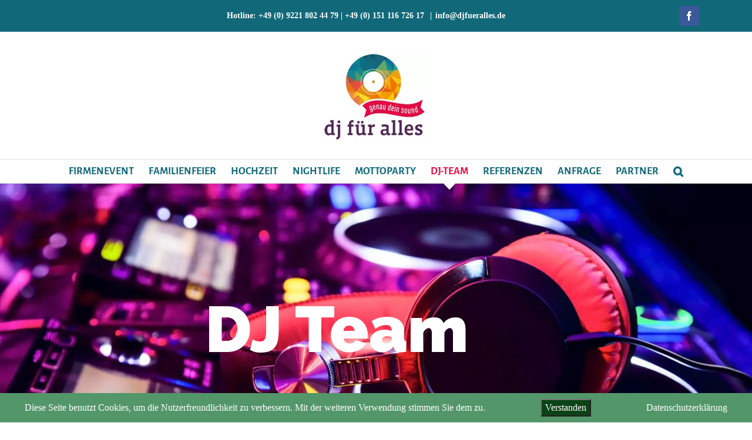

--- FILE ---
content_type: text/html; charset=utf-8
request_url: https://www.google.com/recaptcha/api2/anchor?ar=1&k=6Ld8tcIdAAAAAD-wnOkMocIuJiciE-xnidoHtZ9M&co=aHR0cHM6Ly9kamZ1ZXJhbGxlcy5kZTo0NDM.&hl=en&v=PoyoqOPhxBO7pBk68S4YbpHZ&size=invisible&anchor-ms=20000&execute-ms=30000&cb=pxns90dvccrx
body_size: 48529
content:
<!DOCTYPE HTML><html dir="ltr" lang="en"><head><meta http-equiv="Content-Type" content="text/html; charset=UTF-8">
<meta http-equiv="X-UA-Compatible" content="IE=edge">
<title>reCAPTCHA</title>
<style type="text/css">
/* cyrillic-ext */
@font-face {
  font-family: 'Roboto';
  font-style: normal;
  font-weight: 400;
  font-stretch: 100%;
  src: url(//fonts.gstatic.com/s/roboto/v48/KFO7CnqEu92Fr1ME7kSn66aGLdTylUAMa3GUBHMdazTgWw.woff2) format('woff2');
  unicode-range: U+0460-052F, U+1C80-1C8A, U+20B4, U+2DE0-2DFF, U+A640-A69F, U+FE2E-FE2F;
}
/* cyrillic */
@font-face {
  font-family: 'Roboto';
  font-style: normal;
  font-weight: 400;
  font-stretch: 100%;
  src: url(//fonts.gstatic.com/s/roboto/v48/KFO7CnqEu92Fr1ME7kSn66aGLdTylUAMa3iUBHMdazTgWw.woff2) format('woff2');
  unicode-range: U+0301, U+0400-045F, U+0490-0491, U+04B0-04B1, U+2116;
}
/* greek-ext */
@font-face {
  font-family: 'Roboto';
  font-style: normal;
  font-weight: 400;
  font-stretch: 100%;
  src: url(//fonts.gstatic.com/s/roboto/v48/KFO7CnqEu92Fr1ME7kSn66aGLdTylUAMa3CUBHMdazTgWw.woff2) format('woff2');
  unicode-range: U+1F00-1FFF;
}
/* greek */
@font-face {
  font-family: 'Roboto';
  font-style: normal;
  font-weight: 400;
  font-stretch: 100%;
  src: url(//fonts.gstatic.com/s/roboto/v48/KFO7CnqEu92Fr1ME7kSn66aGLdTylUAMa3-UBHMdazTgWw.woff2) format('woff2');
  unicode-range: U+0370-0377, U+037A-037F, U+0384-038A, U+038C, U+038E-03A1, U+03A3-03FF;
}
/* math */
@font-face {
  font-family: 'Roboto';
  font-style: normal;
  font-weight: 400;
  font-stretch: 100%;
  src: url(//fonts.gstatic.com/s/roboto/v48/KFO7CnqEu92Fr1ME7kSn66aGLdTylUAMawCUBHMdazTgWw.woff2) format('woff2');
  unicode-range: U+0302-0303, U+0305, U+0307-0308, U+0310, U+0312, U+0315, U+031A, U+0326-0327, U+032C, U+032F-0330, U+0332-0333, U+0338, U+033A, U+0346, U+034D, U+0391-03A1, U+03A3-03A9, U+03B1-03C9, U+03D1, U+03D5-03D6, U+03F0-03F1, U+03F4-03F5, U+2016-2017, U+2034-2038, U+203C, U+2040, U+2043, U+2047, U+2050, U+2057, U+205F, U+2070-2071, U+2074-208E, U+2090-209C, U+20D0-20DC, U+20E1, U+20E5-20EF, U+2100-2112, U+2114-2115, U+2117-2121, U+2123-214F, U+2190, U+2192, U+2194-21AE, U+21B0-21E5, U+21F1-21F2, U+21F4-2211, U+2213-2214, U+2216-22FF, U+2308-230B, U+2310, U+2319, U+231C-2321, U+2336-237A, U+237C, U+2395, U+239B-23B7, U+23D0, U+23DC-23E1, U+2474-2475, U+25AF, U+25B3, U+25B7, U+25BD, U+25C1, U+25CA, U+25CC, U+25FB, U+266D-266F, U+27C0-27FF, U+2900-2AFF, U+2B0E-2B11, U+2B30-2B4C, U+2BFE, U+3030, U+FF5B, U+FF5D, U+1D400-1D7FF, U+1EE00-1EEFF;
}
/* symbols */
@font-face {
  font-family: 'Roboto';
  font-style: normal;
  font-weight: 400;
  font-stretch: 100%;
  src: url(//fonts.gstatic.com/s/roboto/v48/KFO7CnqEu92Fr1ME7kSn66aGLdTylUAMaxKUBHMdazTgWw.woff2) format('woff2');
  unicode-range: U+0001-000C, U+000E-001F, U+007F-009F, U+20DD-20E0, U+20E2-20E4, U+2150-218F, U+2190, U+2192, U+2194-2199, U+21AF, U+21E6-21F0, U+21F3, U+2218-2219, U+2299, U+22C4-22C6, U+2300-243F, U+2440-244A, U+2460-24FF, U+25A0-27BF, U+2800-28FF, U+2921-2922, U+2981, U+29BF, U+29EB, U+2B00-2BFF, U+4DC0-4DFF, U+FFF9-FFFB, U+10140-1018E, U+10190-1019C, U+101A0, U+101D0-101FD, U+102E0-102FB, U+10E60-10E7E, U+1D2C0-1D2D3, U+1D2E0-1D37F, U+1F000-1F0FF, U+1F100-1F1AD, U+1F1E6-1F1FF, U+1F30D-1F30F, U+1F315, U+1F31C, U+1F31E, U+1F320-1F32C, U+1F336, U+1F378, U+1F37D, U+1F382, U+1F393-1F39F, U+1F3A7-1F3A8, U+1F3AC-1F3AF, U+1F3C2, U+1F3C4-1F3C6, U+1F3CA-1F3CE, U+1F3D4-1F3E0, U+1F3ED, U+1F3F1-1F3F3, U+1F3F5-1F3F7, U+1F408, U+1F415, U+1F41F, U+1F426, U+1F43F, U+1F441-1F442, U+1F444, U+1F446-1F449, U+1F44C-1F44E, U+1F453, U+1F46A, U+1F47D, U+1F4A3, U+1F4B0, U+1F4B3, U+1F4B9, U+1F4BB, U+1F4BF, U+1F4C8-1F4CB, U+1F4D6, U+1F4DA, U+1F4DF, U+1F4E3-1F4E6, U+1F4EA-1F4ED, U+1F4F7, U+1F4F9-1F4FB, U+1F4FD-1F4FE, U+1F503, U+1F507-1F50B, U+1F50D, U+1F512-1F513, U+1F53E-1F54A, U+1F54F-1F5FA, U+1F610, U+1F650-1F67F, U+1F687, U+1F68D, U+1F691, U+1F694, U+1F698, U+1F6AD, U+1F6B2, U+1F6B9-1F6BA, U+1F6BC, U+1F6C6-1F6CF, U+1F6D3-1F6D7, U+1F6E0-1F6EA, U+1F6F0-1F6F3, U+1F6F7-1F6FC, U+1F700-1F7FF, U+1F800-1F80B, U+1F810-1F847, U+1F850-1F859, U+1F860-1F887, U+1F890-1F8AD, U+1F8B0-1F8BB, U+1F8C0-1F8C1, U+1F900-1F90B, U+1F93B, U+1F946, U+1F984, U+1F996, U+1F9E9, U+1FA00-1FA6F, U+1FA70-1FA7C, U+1FA80-1FA89, U+1FA8F-1FAC6, U+1FACE-1FADC, U+1FADF-1FAE9, U+1FAF0-1FAF8, U+1FB00-1FBFF;
}
/* vietnamese */
@font-face {
  font-family: 'Roboto';
  font-style: normal;
  font-weight: 400;
  font-stretch: 100%;
  src: url(//fonts.gstatic.com/s/roboto/v48/KFO7CnqEu92Fr1ME7kSn66aGLdTylUAMa3OUBHMdazTgWw.woff2) format('woff2');
  unicode-range: U+0102-0103, U+0110-0111, U+0128-0129, U+0168-0169, U+01A0-01A1, U+01AF-01B0, U+0300-0301, U+0303-0304, U+0308-0309, U+0323, U+0329, U+1EA0-1EF9, U+20AB;
}
/* latin-ext */
@font-face {
  font-family: 'Roboto';
  font-style: normal;
  font-weight: 400;
  font-stretch: 100%;
  src: url(//fonts.gstatic.com/s/roboto/v48/KFO7CnqEu92Fr1ME7kSn66aGLdTylUAMa3KUBHMdazTgWw.woff2) format('woff2');
  unicode-range: U+0100-02BA, U+02BD-02C5, U+02C7-02CC, U+02CE-02D7, U+02DD-02FF, U+0304, U+0308, U+0329, U+1D00-1DBF, U+1E00-1E9F, U+1EF2-1EFF, U+2020, U+20A0-20AB, U+20AD-20C0, U+2113, U+2C60-2C7F, U+A720-A7FF;
}
/* latin */
@font-face {
  font-family: 'Roboto';
  font-style: normal;
  font-weight: 400;
  font-stretch: 100%;
  src: url(//fonts.gstatic.com/s/roboto/v48/KFO7CnqEu92Fr1ME7kSn66aGLdTylUAMa3yUBHMdazQ.woff2) format('woff2');
  unicode-range: U+0000-00FF, U+0131, U+0152-0153, U+02BB-02BC, U+02C6, U+02DA, U+02DC, U+0304, U+0308, U+0329, U+2000-206F, U+20AC, U+2122, U+2191, U+2193, U+2212, U+2215, U+FEFF, U+FFFD;
}
/* cyrillic-ext */
@font-face {
  font-family: 'Roboto';
  font-style: normal;
  font-weight: 500;
  font-stretch: 100%;
  src: url(//fonts.gstatic.com/s/roboto/v48/KFO7CnqEu92Fr1ME7kSn66aGLdTylUAMa3GUBHMdazTgWw.woff2) format('woff2');
  unicode-range: U+0460-052F, U+1C80-1C8A, U+20B4, U+2DE0-2DFF, U+A640-A69F, U+FE2E-FE2F;
}
/* cyrillic */
@font-face {
  font-family: 'Roboto';
  font-style: normal;
  font-weight: 500;
  font-stretch: 100%;
  src: url(//fonts.gstatic.com/s/roboto/v48/KFO7CnqEu92Fr1ME7kSn66aGLdTylUAMa3iUBHMdazTgWw.woff2) format('woff2');
  unicode-range: U+0301, U+0400-045F, U+0490-0491, U+04B0-04B1, U+2116;
}
/* greek-ext */
@font-face {
  font-family: 'Roboto';
  font-style: normal;
  font-weight: 500;
  font-stretch: 100%;
  src: url(//fonts.gstatic.com/s/roboto/v48/KFO7CnqEu92Fr1ME7kSn66aGLdTylUAMa3CUBHMdazTgWw.woff2) format('woff2');
  unicode-range: U+1F00-1FFF;
}
/* greek */
@font-face {
  font-family: 'Roboto';
  font-style: normal;
  font-weight: 500;
  font-stretch: 100%;
  src: url(//fonts.gstatic.com/s/roboto/v48/KFO7CnqEu92Fr1ME7kSn66aGLdTylUAMa3-UBHMdazTgWw.woff2) format('woff2');
  unicode-range: U+0370-0377, U+037A-037F, U+0384-038A, U+038C, U+038E-03A1, U+03A3-03FF;
}
/* math */
@font-face {
  font-family: 'Roboto';
  font-style: normal;
  font-weight: 500;
  font-stretch: 100%;
  src: url(//fonts.gstatic.com/s/roboto/v48/KFO7CnqEu92Fr1ME7kSn66aGLdTylUAMawCUBHMdazTgWw.woff2) format('woff2');
  unicode-range: U+0302-0303, U+0305, U+0307-0308, U+0310, U+0312, U+0315, U+031A, U+0326-0327, U+032C, U+032F-0330, U+0332-0333, U+0338, U+033A, U+0346, U+034D, U+0391-03A1, U+03A3-03A9, U+03B1-03C9, U+03D1, U+03D5-03D6, U+03F0-03F1, U+03F4-03F5, U+2016-2017, U+2034-2038, U+203C, U+2040, U+2043, U+2047, U+2050, U+2057, U+205F, U+2070-2071, U+2074-208E, U+2090-209C, U+20D0-20DC, U+20E1, U+20E5-20EF, U+2100-2112, U+2114-2115, U+2117-2121, U+2123-214F, U+2190, U+2192, U+2194-21AE, U+21B0-21E5, U+21F1-21F2, U+21F4-2211, U+2213-2214, U+2216-22FF, U+2308-230B, U+2310, U+2319, U+231C-2321, U+2336-237A, U+237C, U+2395, U+239B-23B7, U+23D0, U+23DC-23E1, U+2474-2475, U+25AF, U+25B3, U+25B7, U+25BD, U+25C1, U+25CA, U+25CC, U+25FB, U+266D-266F, U+27C0-27FF, U+2900-2AFF, U+2B0E-2B11, U+2B30-2B4C, U+2BFE, U+3030, U+FF5B, U+FF5D, U+1D400-1D7FF, U+1EE00-1EEFF;
}
/* symbols */
@font-face {
  font-family: 'Roboto';
  font-style: normal;
  font-weight: 500;
  font-stretch: 100%;
  src: url(//fonts.gstatic.com/s/roboto/v48/KFO7CnqEu92Fr1ME7kSn66aGLdTylUAMaxKUBHMdazTgWw.woff2) format('woff2');
  unicode-range: U+0001-000C, U+000E-001F, U+007F-009F, U+20DD-20E0, U+20E2-20E4, U+2150-218F, U+2190, U+2192, U+2194-2199, U+21AF, U+21E6-21F0, U+21F3, U+2218-2219, U+2299, U+22C4-22C6, U+2300-243F, U+2440-244A, U+2460-24FF, U+25A0-27BF, U+2800-28FF, U+2921-2922, U+2981, U+29BF, U+29EB, U+2B00-2BFF, U+4DC0-4DFF, U+FFF9-FFFB, U+10140-1018E, U+10190-1019C, U+101A0, U+101D0-101FD, U+102E0-102FB, U+10E60-10E7E, U+1D2C0-1D2D3, U+1D2E0-1D37F, U+1F000-1F0FF, U+1F100-1F1AD, U+1F1E6-1F1FF, U+1F30D-1F30F, U+1F315, U+1F31C, U+1F31E, U+1F320-1F32C, U+1F336, U+1F378, U+1F37D, U+1F382, U+1F393-1F39F, U+1F3A7-1F3A8, U+1F3AC-1F3AF, U+1F3C2, U+1F3C4-1F3C6, U+1F3CA-1F3CE, U+1F3D4-1F3E0, U+1F3ED, U+1F3F1-1F3F3, U+1F3F5-1F3F7, U+1F408, U+1F415, U+1F41F, U+1F426, U+1F43F, U+1F441-1F442, U+1F444, U+1F446-1F449, U+1F44C-1F44E, U+1F453, U+1F46A, U+1F47D, U+1F4A3, U+1F4B0, U+1F4B3, U+1F4B9, U+1F4BB, U+1F4BF, U+1F4C8-1F4CB, U+1F4D6, U+1F4DA, U+1F4DF, U+1F4E3-1F4E6, U+1F4EA-1F4ED, U+1F4F7, U+1F4F9-1F4FB, U+1F4FD-1F4FE, U+1F503, U+1F507-1F50B, U+1F50D, U+1F512-1F513, U+1F53E-1F54A, U+1F54F-1F5FA, U+1F610, U+1F650-1F67F, U+1F687, U+1F68D, U+1F691, U+1F694, U+1F698, U+1F6AD, U+1F6B2, U+1F6B9-1F6BA, U+1F6BC, U+1F6C6-1F6CF, U+1F6D3-1F6D7, U+1F6E0-1F6EA, U+1F6F0-1F6F3, U+1F6F7-1F6FC, U+1F700-1F7FF, U+1F800-1F80B, U+1F810-1F847, U+1F850-1F859, U+1F860-1F887, U+1F890-1F8AD, U+1F8B0-1F8BB, U+1F8C0-1F8C1, U+1F900-1F90B, U+1F93B, U+1F946, U+1F984, U+1F996, U+1F9E9, U+1FA00-1FA6F, U+1FA70-1FA7C, U+1FA80-1FA89, U+1FA8F-1FAC6, U+1FACE-1FADC, U+1FADF-1FAE9, U+1FAF0-1FAF8, U+1FB00-1FBFF;
}
/* vietnamese */
@font-face {
  font-family: 'Roboto';
  font-style: normal;
  font-weight: 500;
  font-stretch: 100%;
  src: url(//fonts.gstatic.com/s/roboto/v48/KFO7CnqEu92Fr1ME7kSn66aGLdTylUAMa3OUBHMdazTgWw.woff2) format('woff2');
  unicode-range: U+0102-0103, U+0110-0111, U+0128-0129, U+0168-0169, U+01A0-01A1, U+01AF-01B0, U+0300-0301, U+0303-0304, U+0308-0309, U+0323, U+0329, U+1EA0-1EF9, U+20AB;
}
/* latin-ext */
@font-face {
  font-family: 'Roboto';
  font-style: normal;
  font-weight: 500;
  font-stretch: 100%;
  src: url(//fonts.gstatic.com/s/roboto/v48/KFO7CnqEu92Fr1ME7kSn66aGLdTylUAMa3KUBHMdazTgWw.woff2) format('woff2');
  unicode-range: U+0100-02BA, U+02BD-02C5, U+02C7-02CC, U+02CE-02D7, U+02DD-02FF, U+0304, U+0308, U+0329, U+1D00-1DBF, U+1E00-1E9F, U+1EF2-1EFF, U+2020, U+20A0-20AB, U+20AD-20C0, U+2113, U+2C60-2C7F, U+A720-A7FF;
}
/* latin */
@font-face {
  font-family: 'Roboto';
  font-style: normal;
  font-weight: 500;
  font-stretch: 100%;
  src: url(//fonts.gstatic.com/s/roboto/v48/KFO7CnqEu92Fr1ME7kSn66aGLdTylUAMa3yUBHMdazQ.woff2) format('woff2');
  unicode-range: U+0000-00FF, U+0131, U+0152-0153, U+02BB-02BC, U+02C6, U+02DA, U+02DC, U+0304, U+0308, U+0329, U+2000-206F, U+20AC, U+2122, U+2191, U+2193, U+2212, U+2215, U+FEFF, U+FFFD;
}
/* cyrillic-ext */
@font-face {
  font-family: 'Roboto';
  font-style: normal;
  font-weight: 900;
  font-stretch: 100%;
  src: url(//fonts.gstatic.com/s/roboto/v48/KFO7CnqEu92Fr1ME7kSn66aGLdTylUAMa3GUBHMdazTgWw.woff2) format('woff2');
  unicode-range: U+0460-052F, U+1C80-1C8A, U+20B4, U+2DE0-2DFF, U+A640-A69F, U+FE2E-FE2F;
}
/* cyrillic */
@font-face {
  font-family: 'Roboto';
  font-style: normal;
  font-weight: 900;
  font-stretch: 100%;
  src: url(//fonts.gstatic.com/s/roboto/v48/KFO7CnqEu92Fr1ME7kSn66aGLdTylUAMa3iUBHMdazTgWw.woff2) format('woff2');
  unicode-range: U+0301, U+0400-045F, U+0490-0491, U+04B0-04B1, U+2116;
}
/* greek-ext */
@font-face {
  font-family: 'Roboto';
  font-style: normal;
  font-weight: 900;
  font-stretch: 100%;
  src: url(//fonts.gstatic.com/s/roboto/v48/KFO7CnqEu92Fr1ME7kSn66aGLdTylUAMa3CUBHMdazTgWw.woff2) format('woff2');
  unicode-range: U+1F00-1FFF;
}
/* greek */
@font-face {
  font-family: 'Roboto';
  font-style: normal;
  font-weight: 900;
  font-stretch: 100%;
  src: url(//fonts.gstatic.com/s/roboto/v48/KFO7CnqEu92Fr1ME7kSn66aGLdTylUAMa3-UBHMdazTgWw.woff2) format('woff2');
  unicode-range: U+0370-0377, U+037A-037F, U+0384-038A, U+038C, U+038E-03A1, U+03A3-03FF;
}
/* math */
@font-face {
  font-family: 'Roboto';
  font-style: normal;
  font-weight: 900;
  font-stretch: 100%;
  src: url(//fonts.gstatic.com/s/roboto/v48/KFO7CnqEu92Fr1ME7kSn66aGLdTylUAMawCUBHMdazTgWw.woff2) format('woff2');
  unicode-range: U+0302-0303, U+0305, U+0307-0308, U+0310, U+0312, U+0315, U+031A, U+0326-0327, U+032C, U+032F-0330, U+0332-0333, U+0338, U+033A, U+0346, U+034D, U+0391-03A1, U+03A3-03A9, U+03B1-03C9, U+03D1, U+03D5-03D6, U+03F0-03F1, U+03F4-03F5, U+2016-2017, U+2034-2038, U+203C, U+2040, U+2043, U+2047, U+2050, U+2057, U+205F, U+2070-2071, U+2074-208E, U+2090-209C, U+20D0-20DC, U+20E1, U+20E5-20EF, U+2100-2112, U+2114-2115, U+2117-2121, U+2123-214F, U+2190, U+2192, U+2194-21AE, U+21B0-21E5, U+21F1-21F2, U+21F4-2211, U+2213-2214, U+2216-22FF, U+2308-230B, U+2310, U+2319, U+231C-2321, U+2336-237A, U+237C, U+2395, U+239B-23B7, U+23D0, U+23DC-23E1, U+2474-2475, U+25AF, U+25B3, U+25B7, U+25BD, U+25C1, U+25CA, U+25CC, U+25FB, U+266D-266F, U+27C0-27FF, U+2900-2AFF, U+2B0E-2B11, U+2B30-2B4C, U+2BFE, U+3030, U+FF5B, U+FF5D, U+1D400-1D7FF, U+1EE00-1EEFF;
}
/* symbols */
@font-face {
  font-family: 'Roboto';
  font-style: normal;
  font-weight: 900;
  font-stretch: 100%;
  src: url(//fonts.gstatic.com/s/roboto/v48/KFO7CnqEu92Fr1ME7kSn66aGLdTylUAMaxKUBHMdazTgWw.woff2) format('woff2');
  unicode-range: U+0001-000C, U+000E-001F, U+007F-009F, U+20DD-20E0, U+20E2-20E4, U+2150-218F, U+2190, U+2192, U+2194-2199, U+21AF, U+21E6-21F0, U+21F3, U+2218-2219, U+2299, U+22C4-22C6, U+2300-243F, U+2440-244A, U+2460-24FF, U+25A0-27BF, U+2800-28FF, U+2921-2922, U+2981, U+29BF, U+29EB, U+2B00-2BFF, U+4DC0-4DFF, U+FFF9-FFFB, U+10140-1018E, U+10190-1019C, U+101A0, U+101D0-101FD, U+102E0-102FB, U+10E60-10E7E, U+1D2C0-1D2D3, U+1D2E0-1D37F, U+1F000-1F0FF, U+1F100-1F1AD, U+1F1E6-1F1FF, U+1F30D-1F30F, U+1F315, U+1F31C, U+1F31E, U+1F320-1F32C, U+1F336, U+1F378, U+1F37D, U+1F382, U+1F393-1F39F, U+1F3A7-1F3A8, U+1F3AC-1F3AF, U+1F3C2, U+1F3C4-1F3C6, U+1F3CA-1F3CE, U+1F3D4-1F3E0, U+1F3ED, U+1F3F1-1F3F3, U+1F3F5-1F3F7, U+1F408, U+1F415, U+1F41F, U+1F426, U+1F43F, U+1F441-1F442, U+1F444, U+1F446-1F449, U+1F44C-1F44E, U+1F453, U+1F46A, U+1F47D, U+1F4A3, U+1F4B0, U+1F4B3, U+1F4B9, U+1F4BB, U+1F4BF, U+1F4C8-1F4CB, U+1F4D6, U+1F4DA, U+1F4DF, U+1F4E3-1F4E6, U+1F4EA-1F4ED, U+1F4F7, U+1F4F9-1F4FB, U+1F4FD-1F4FE, U+1F503, U+1F507-1F50B, U+1F50D, U+1F512-1F513, U+1F53E-1F54A, U+1F54F-1F5FA, U+1F610, U+1F650-1F67F, U+1F687, U+1F68D, U+1F691, U+1F694, U+1F698, U+1F6AD, U+1F6B2, U+1F6B9-1F6BA, U+1F6BC, U+1F6C6-1F6CF, U+1F6D3-1F6D7, U+1F6E0-1F6EA, U+1F6F0-1F6F3, U+1F6F7-1F6FC, U+1F700-1F7FF, U+1F800-1F80B, U+1F810-1F847, U+1F850-1F859, U+1F860-1F887, U+1F890-1F8AD, U+1F8B0-1F8BB, U+1F8C0-1F8C1, U+1F900-1F90B, U+1F93B, U+1F946, U+1F984, U+1F996, U+1F9E9, U+1FA00-1FA6F, U+1FA70-1FA7C, U+1FA80-1FA89, U+1FA8F-1FAC6, U+1FACE-1FADC, U+1FADF-1FAE9, U+1FAF0-1FAF8, U+1FB00-1FBFF;
}
/* vietnamese */
@font-face {
  font-family: 'Roboto';
  font-style: normal;
  font-weight: 900;
  font-stretch: 100%;
  src: url(//fonts.gstatic.com/s/roboto/v48/KFO7CnqEu92Fr1ME7kSn66aGLdTylUAMa3OUBHMdazTgWw.woff2) format('woff2');
  unicode-range: U+0102-0103, U+0110-0111, U+0128-0129, U+0168-0169, U+01A0-01A1, U+01AF-01B0, U+0300-0301, U+0303-0304, U+0308-0309, U+0323, U+0329, U+1EA0-1EF9, U+20AB;
}
/* latin-ext */
@font-face {
  font-family: 'Roboto';
  font-style: normal;
  font-weight: 900;
  font-stretch: 100%;
  src: url(//fonts.gstatic.com/s/roboto/v48/KFO7CnqEu92Fr1ME7kSn66aGLdTylUAMa3KUBHMdazTgWw.woff2) format('woff2');
  unicode-range: U+0100-02BA, U+02BD-02C5, U+02C7-02CC, U+02CE-02D7, U+02DD-02FF, U+0304, U+0308, U+0329, U+1D00-1DBF, U+1E00-1E9F, U+1EF2-1EFF, U+2020, U+20A0-20AB, U+20AD-20C0, U+2113, U+2C60-2C7F, U+A720-A7FF;
}
/* latin */
@font-face {
  font-family: 'Roboto';
  font-style: normal;
  font-weight: 900;
  font-stretch: 100%;
  src: url(//fonts.gstatic.com/s/roboto/v48/KFO7CnqEu92Fr1ME7kSn66aGLdTylUAMa3yUBHMdazQ.woff2) format('woff2');
  unicode-range: U+0000-00FF, U+0131, U+0152-0153, U+02BB-02BC, U+02C6, U+02DA, U+02DC, U+0304, U+0308, U+0329, U+2000-206F, U+20AC, U+2122, U+2191, U+2193, U+2212, U+2215, U+FEFF, U+FFFD;
}

</style>
<link rel="stylesheet" type="text/css" href="https://www.gstatic.com/recaptcha/releases/PoyoqOPhxBO7pBk68S4YbpHZ/styles__ltr.css">
<script nonce="-NYnSJ4srnwlRB4LUTzONQ" type="text/javascript">window['__recaptcha_api'] = 'https://www.google.com/recaptcha/api2/';</script>
<script type="text/javascript" src="https://www.gstatic.com/recaptcha/releases/PoyoqOPhxBO7pBk68S4YbpHZ/recaptcha__en.js" nonce="-NYnSJ4srnwlRB4LUTzONQ">
      
    </script></head>
<body><div id="rc-anchor-alert" class="rc-anchor-alert"></div>
<input type="hidden" id="recaptcha-token" value="[base64]">
<script type="text/javascript" nonce="-NYnSJ4srnwlRB4LUTzONQ">
      recaptcha.anchor.Main.init("[\x22ainput\x22,[\x22bgdata\x22,\x22\x22,\[base64]/[base64]/UltIKytdPWE6KGE8MjA0OD9SW0grK109YT4+NnwxOTI6KChhJjY0NTEyKT09NTUyOTYmJnErMTxoLmxlbmd0aCYmKGguY2hhckNvZGVBdChxKzEpJjY0NTEyKT09NTYzMjA/[base64]/MjU1OlI/[base64]/[base64]/[base64]/[base64]/[base64]/[base64]/[base64]/[base64]/[base64]/[base64]\x22,\[base64]\\u003d\x22,\x22wr3Cl8KTDMKMw6HCmB/DjsO+Z8OZVEEOHhEwJMKRwrLCqBwJw4DCvEnCoC/Cght/woLDhcKCw6dMMmstw4XChEHDnMKoDFw+w4xuf8KRw7YcwrJxw5DDlFHDgGl2w4UzwooDw5XDj8O4wr/Dl8KOw6E3KcKCw6PCoT7DisO0bUPCtXnCtcO9ESfCk8K5akDCuMOtwp0JMDoWwpXDknA7bcOHScOSwo3CryPCmcKdScOywp/DrzNnCSvCiRvDqMK1wo1CwqjCssOqwqLDvxjDssKcw5TClAQ3wq3CsjHDk8KHICMNCSfDgcOMdgHDoMKTwrcQw4nCjkoCw75sw67CrR/[base64]/CgMKpwoE0H8OIEsK0wrZKw6cfSxcYQgnDnsOgw73DownCg2TDqETDqEY8UGIKdw/Cv8K1dUwtw5HCvsKowoR7O8OnwqZHViTChlcyw5nCr8OPw6DDrGwRfR/Cq3NlwrkzNcOcwpHCrjvDjsOcw58FwqQcw5FTw4wOwpDDhsOjw7XCncOSM8Kuw69Pw5fCthEQb8OzCMKfw6LDpMKQwofDgsKFRsKzw67CryZ2wqNvwq15Zh/DikzDhBVaaC0Gw7JfJ8O3OMKGw6lGA8KlL8ObbAQNw77CksKVw4fDgHDDiA/[base64]/PcKNJcOcwpjDg0bCjkLCqcKTGkgLw5dYC2PDj8O1SsOtw5XDrVLCtsKaw7w8T1Nkw5zCjcOdwrcjw5XDjGXDmCfDkWkpw6bDosK6w4/[base64]/w4JZw5XDmMOAwrM8TsOfUcO0wqXDkMKbwpNAfUUew4pyw7TCrgvCpAdVZTwgbVnCmsKyf8Ogwop+CcOme8K5dBhWZcOKBTM+wrYyw7ElZcKae8OYw77CoFPChSE8H8KQw6rDgjYDecO8VMOwKmASw7/[base64]/DnSQeTkrDrT3Cn30TRlXDpAEvwrTCuQIKO8OAUEp9TsK3wrHDlsOsw4fDqnocX8KXCsKuYsOyw6cNdcK2DMKbwr/DkFjCh8ODwoREwrvCpjhNV3/DlMOZwo9FQDkmw5Rmwq8cTcKXw5LCqWcTw7c1PhbDvMKjw7JBw63Dm8KZW8O+fChYJSp+XsOkwobCicK8Hy9jw6EUw6HDr8Ovw6I+w7bDtH1+w4zCtzPDmUXCq8K5wqQEwqXCkcOswrAZw53DgsOGw7HDgsOVTcO3dXfDlVcnwqPCk8KHw4tMwpzDhMO/wqN/QRzDucKswo46wpNTw5fCujNwwroSwozCiB1rw4NQbX3CgMKmwphWH0tQwp7DlcOnS3VXOMKXw6UGw6ZdVQQLNcOJwrU2YFh8QGwMwrUPAMOgw4h+w4Ipw53CrcObw6VTOcOxE2jDvcKUw43Ci8KMw51lCMO3WMO0w5/CsAUqL8KJw7DCsMKhwpoCwoDDtRcVYsKPUVADN8O4w5k3MsOYQcOOIn/Co1V4GMKpWAnDisO0FQrCksKHw53DuMOTE8OSwqHCmFnClsO6w7/[base64]/DsDDCiCB6wqfDrcKqwoHClMO3woEWb8OFSsO2HsK+O0HCisK5ARlLwqHDs19OwpI2ICEvHkImw63CoMO8wpTDgsK7wpZsw5M0SR85w5tDLkvChsOzw5HDgsKew7HDoQbDsx4Fw5/CuMO1HMOJeAjDiVfDh23CtsK4XF8AS2XCpVnDhcKDwqFBZw1dw77DgBoaT1nCqXTCgQ4NdT/[base64]/Cu8Oow5/CgsKiwrzDq8O5w4vCssK5woM0w69jwqnCtMKlel3Cq8KBdilew5dVMGcOw5LDuX7CrE/DocOyw4EffljCiHFuw4fCqAHDo8KNTMOeXsKJaGPDm8KoeirDnkhoYcKLf8ODw7gXw5tJFgVZw4o4w5QzCcK1CMOjwoElNsOvw6vDu8KGPyEEw6hgw6PDsx1cw5TDt8KzCDHDg8K9wp4/JcO4M8K5wpfDuMO9AMOIUyVZwohrL8OnfsOww77Chgp/wqhhGyRlwoTDqsK/AsOjwpJWw6TDn8KuwofCrxp0CcKCesOQIRnDrnvCscKQwq7Dv8KLwrvDlsOlDVFBwrpcfCt2T8OGezrCg8OeVsKvbsKkw73Cqk/DgAYqwoBHw4pewqTDrGdEC8OawoHDo25uw7R3H8KYwrbCicK6w4JRHsKeFFlxwrnDhcKvRsOlWMKcJ8OowqEKw6LDi1QNw7JVVzYew4rDv8O3wqHCkjNlIsO/w7DDs8KDRsOhF8OVfxhnw71tw7bCuMKiw5TCvMOLKMOqwrN2wqESa8O6wp/Cr3V6P8KCMMK2w45rVE/CnVvDq3TCkGvCscKAwql1w7nDssKhw5Z3OmrCkhrDoEZlw7o7LEfCtlTClcKDw6JGJ2Mpw43Ck8Kpw6rCrsKBGywIw5suwoJeBDdVZsKIXR/Dk8OpwrXCn8KnwoHDgMO5wpjCvnHCssO2GgrCjXkVPmddwq/[base64]/A8OBKsOMwpQkw5R+w65Qwo1MJhHDoiTCtD/Du3p8w5LDlcOtQsOFw7DDrMKQwr3Cr8K0woPDsMK9w6XDsMOETnBRdXtOwqPCkwxEUsKfGMOCFMKawpMzwpnDpi5TwpkXwo99woxze0YYw5VId00tBMK3DsOWHksBw4/[base64]/[base64]/SsOfSsKvYcOQeCLDpU9zw5h9TcODBjZNZAZlwq/ChsKUPkvDj8Kkw4/Di8OQfXM4QhLDhMOPRcO5eTIYCRpzw4TCjRZTwrfDvMOkGVUFwpXCpMOwwqlxwosWw6zCnURnwrIyFi1AwrbDg8KGw4/ChWPDmAtjLMOmIMOlw5DCtcOlw5ERQmNnOFwgS8OQWcKuAMOSCAbCs8Kse8KeBsOGwoTDtTDCsywTOG8Qw57CqsOJP0rCo8KqMxHCqMK7EB/DtTvCgmrDkVzClMKcw60Yw77Cq0RvXVvDrcOnIcKnwotTKVjCl8K8ThogwoAgFx4xPHwYw4TCksOiwrB9wqbCh8OtI8OLRsKOESzDncKfGcOCFcOFwpRkQh/CuMK4P8O1esOrwrULHmpwwpPDtwpwN8O3w7PDpsKBwpUpw5jCkTR4Gm9mBMKdCsOGw4oQwo9xTMKuTlh8wpvCvHbDrjnCjsKjw6/CscKuwr8Aw4ZCScO+w4jCvcO0RUDCnxcVwovDoG8Dw6ILYMOcbMKQEBoTwoN/[base64]/[base64]/w6c9VMKaRsKDwpdLcMORw4vDvcOIdg7Ci3DDuWMSwqU4Vld7JBvDsmXCvsO2BCpcw44Vwpsvw7XDp8KJwoYvLsK9w5lRwpEywqzCvTnDn1bCs8Kew7fDk0/CmMOIwrbCjzXCvsODZ8KkFjrCpWnCiUHDj8Ocd1V6wo/Dq8Oaw4NCcCNEwo3Dk1PDmsKFZxTCtMOFwqrClsK7wrvCpsKLwpsMwrnCgB/CnwXCjXLDt8K8HBPDiMK/JsOPVMOYO3Rtw7rCuUPDnSstw4/ClMOewrlPLMKuC3RwDsKQw6o0w73CusO/HMKvVQl7wofDn3zDr3MMCmTDt8OOwog7w4V/wrzCh23DqMOGPMO/wqAWbMKmWMKrw7nDoHA+O8OVXkLCp1DDlj8oW8K2w6jDskQ/d8KCwpFdK8OeYRXCvcKFJ8OzTsO5NSHCrsOgJsODG3MIfWvDgcONBMKZwoh8O2lxw5MIWcKmw5HDoMOmK8KawrNTdlfDs0nCl0xAKcKlN8OUw4vDqS7Du8KKDMOGMETCoMO7JWIaehTDnC/CssOIw5DDtDTDt2N8w55adx5nKnxwM8KbwpnDuTfCoiPDqcO+w4cRwoY1wrILfMOhQcOOw6F9KT4IbnLCpVAHTsO8wo97wp/CosO7SMKxwr/ChcOTwqvCssOqPcOcwqANVMODwqLCtcKxwqHDtcOlw5YjLMKCbMOowpXDjsKNw7lrwpbDpsOZbzgNNRB6w5JRSiEbw4wfwqo5GmjDgcKlw7RHw5VUGj/[base64]/Do3wYYmMGTcKwSXJXwr57TcOFwp5DNnd+wprCnh8UBR93w6nDiMOAGMO/w6Nlw7dww5MVw6TDknxBCTYRDjNwJkvCrcOjAQM0PF7DgEvDjkrDiMOfYABgOhMxZcK6wpLDm25SPDshw4LCocOoCsO3w70TNsOmPEAAAVDDpsKCJTDChxdKSsKAw5/Cs8KxVMKuOsOWaynDv8OAwoXDsCXDtiBFd8K4wqnDncO5w71bw6A5w4fDhG3DpypVJsOKwp3Cn8KiLg5zXMKuw6dfwoTDgVTCrcKBYUFWw7Ytwq8mZ8KCTQ44csO8T8ODw5/[base64]/wrzCocOCwpIsZAnCuMKCw78Uw4PCr8OtBMOzDjFOwofDpsOiwqtIw4XCr1HDvU8rbcKswrscPWwiQsKsesORwqHDuMKsw4/DisKTw6ZNwqHCi8OrR8OwKMOaMQTChMOEw75Kw78Fw4kFSCPCpDvCiBRpM8OgDm7DoMKoA8KGBFTDicOBWMOBclzDvcOMSF3DuT/DuMK/FsKiB2zDnMODaDAIUiMiR8OUEXgMw4p5BsKvwqRGw7rCpFIrw6/[base64]/MMOhcsOBwr/CqsOEIcOyXcOsw5jCvkdyKMKUaQrCmm/DnVTDmUoAw5MvIwnDpsKCwpTCvsKWPsKMXsKNbcKgSMKAN2Zyw6MFR2wnw5zCo8OBNR7Do8K8KMK1wokvwr0gVcOLwq/Dj8K4K8OrGyHDjcOLJg5OUlLCoUpOwqkZwqTDiMKqYcKfc8KDwpNWwqdLClZVPQXDoMOEwp/CsMO+RVABV8O3BAgkw79YJyphF8OBb8OJACjDtSfCsC47woDCvHPClhvCv0Irw4FpTBsgI8KHWMKHMzh5IT5TB8O9w67DljDCkcO4w47Dj0PCtsK0wpQXX3vCrMKyL8KrcmBqw5ZnwpLCkcKgwojCiMKKw5h7asOqw4VsdsOgbnxmc2DCtVfCkTrDqcK1wpLCqsK9wq/[base64]/[base64]/EsK3wqgPIjl5wqUcKknCkXEFwq5jccKJw7zCosOcQG1+wqsAHnnCsEjDqcKSw6NXwpZ8w4/CuwfCksOww4bDo8OzcEYxw7rChRnCpMOQTnfDmMOrOsOpwrbCiBvDjMOrFcOMZmnDpnETwp7DrMKEZcOqwojCjMO5w6HDmRsmw4DCqRtIw6d2wp8VwozDuMOkcUbDo1M7WiNRTgFjC8OTwrEDDsOOw45Ew67CocKYQ8OSw6gsPwxaw5Z/[base64]/w7LCp8KtFMK8w6vDj8OqZ3IhJ8OcLMO5wqfCpyjDiMKubk3Cl8OqVhfDp8OETAMOwpJZwqsMwrPCvnbDi8OVw781csOJGsOfEsKRX8K3bMOHaMKdJ8Ktwq1Owow1w4A+w5paXcK3WkbCsMK/dSYjSzIvH8OtXsKrHcKkwrxEWmfCi3PCtFvCg8Ojw4RaGxbDqsK8wo7CncONwo/Cq8O+wqMjQcKcJgtWwpfCkMO3WArCsFkxasKrezHDtsKNwq07FsKmwoZWw57DgcKrGCgrwpfCgcKaZ1wZw6fClx3DqHTCssOGDsOWZ3UMw6/DvGTDjD7DqD5Ow49QOsO6wp3Dnh1uwoZnwqoHQsOvwoYFRCfCpB3DucKkwrZ6EMKXw619wq8/wpRkw7lMwp8pw47Cl8KJJ3LCuV97w50YwrHDkV/DuHRSw4FBwrFhw5oGwrvDiy8IUMKwR8ORw6PCtMOrw7Q/w7nDu8OvwpTCpHc0wrM3w6/DtwDCi3HDkWjCp33CjsOOw6jDpsOdSVJhwrdhwo/[base64]/[base64]/JMOow6/Dhn3DkFTDqmo/ecKMw5vCv8OrwqTDvcOgJsOywoHDtW8QMijCtiLDh1ljA8KWw5LCsyrCtGMcJ8K2wr1PwoM1fj/Cqggsb8KVwqPCo8OOw7xfMcKxDcK9w5RUwoc8wrPDrsKGwpMlYFzCvsK8wq8ow4AXLcOEJ8KMworDs1I9S8OOWsKJw5DDmsKFUxBuw5TDoz/DpjbCmChlAG4hEQfDmMOnFxYUwoTCoFvDmG3CuMKiw5vDnMKkaW3CpCXCgyFNQWnCu37ChAPChMOKSRfDn8K6w6nCpnguw5ACw6fCkETDgsOSOcOrw5fDnsOFwqLCulZyw6XDvl9vw5rCtMOuwq/CtkFgwp/CsHLDp8KTBcKlwpPCnGUVw6JVfGrClcKmwpoEw6k/UTZkw6rDgRhdwqJew5bDjCx5YSZvw55Bwp/CtnhLw7wIwrfCrVDCgMOPScOGw6vDtMOSTcKpw41ScMO7wqFPwrICwqbCjcOaXnIow6nCt8ObwoMlw6vCoQrDvcKQFz3Doyhvwr3CusK/w41Hwplqb8KffTB3OHRpCsKLBsKvwo54SR3CoMKJYU/ChsKywpPDvcKdwq4ybMKZd8OmAsOUNFIDw5orMybCrcKWw44Ww6ECfgJUw77CpBjDh8KYw4VIw7YqEcOCGcO8wqcrw5Vewq7Chw3Co8KfCT4ZwrbDvDvDmjHCtkbCgQ/[base64]/CuBQ0CMOuE8K1wpbCthvCnsKcw5rDvcKlwoVVJBbCtcKbBSssNMO8w7csw6gZw7XChldawpQFwpLDpSQoV1kwUWPDhMOGeMK9ZC4mw5NNT8OkwqYlYsKuwpVzw4zDj3weY8KrCG5YHcOAKkjChW/Cv8OLcw3DhDYPwp11bBkxw4fClw/Cn3R6LFVCw5/DiDECwplvwpZnw5xhOsKAw4/DhFbDl8Oaw7jDgcOow5RKD8OVwpkAw7gywqMYecOWDcO4w6bDkcKRw7LDmG7CisOkw4bDu8Kew4dbZEZKwq/CuWbDoMKtWXRXScOzdQlqw7rDpMORwoXDiyd3w4MIw7ZPw4XDg8KeLBMkw6bDlcKvfMORw4FQBB/CosOrEiwcw65cQ8Kwwr3CmQLCjE/CgsOZEVXDt8Obw4LDksOHQjDCusO1w5k8RkPCqsK0wo12wrjChFk5YCPDnCbCvsOqKCHClcKEcERqF8OdFcKrHcOewrNfw7rCuDZXLMOWBsOcCsObBMOZc2XDtmXCuBbCgsKgAcKPG8Opw5R+aMKmK8Oww7IPwo8iCXY/fcOjVRXCkcKGwpbDj8K8w4XDq8OAF8KMMcOMXcOpF8OcwotGwrrCqTPCrE1kfnnCjMKJZE/DigcofErDr0EEwo0SJMKHeknCvm5OwqEvworClCnDu8O9w5Rzw6gzw7wIZSjDn8KXwpgDdUFAwrjCgWzCpcO/AsOAU8ObwrjCpT57PQ1LeB3DlFvDugDDj07CuHw/YygBV8OaDTXCnT7CuUvDmsK9w6HDhsOHOsKdwpIeEcOGFsO/[base64]/Do3VTdDnDkw/Do8KDJMK0wpPCt2BKXcOnw59hL8KeXj3DsVxPJWguNAPCj8OEw5rDscOewprDvcOpasKbRlIcw7TCgnBywqIzT8KTTl/[base64]/DiQtcX2LDnC7CpsOvwrk8wpl1IgFHwrLCvCNNcnlaZMOPw6jDqTLDicOSGsOjFgFvVy/CnQLChMO9w7zCix3ClMK/[base64]/DpkvCvcKEw5hAw5nDhcOAMcO4aMKRwrYIwo8iKjvCt8OhwrPCqsKaE0LDhcK1wq3CrhlEw7IXw5tyw5tfI11lw7zCmMKoeyNMw4F4JThifcKWMsO0wqwNfmzDrcOHfXrCvUU3AsOiLEbCvMOPOcOgfRBkbEzDk8O9b3FAw6jCki3CkMOrDQ3Dv8OBLGhzw6t/wpcDw7wowoNoWsKocRzDjMOda8Kfdntew4zDnSPCn8Ozw5dpw7ktR8Ocw5xFw4VWw6DDm8Orwrw1EWRew7TDg8OgW8KVfwTCgzJPwqXDncKQw7JGOgFtw7nDh8OwazECwqzDocK/A8Oaw6TClF0kfwHCn8OuaMKuw6PDmz/CrcOBwpbDisOFSnsiW8ODwox1wrTCtsKfw7zCrhzDoMK6woMIdcOHwqVzHsKfw497LsK1IMKNw7NXDcKbFcOpwo/DhV0fw6dTwoMywpsmG8Ojw59Gw6Maw5tcwrnCssOAwqVzPUrDr8K/w68ITsKXw6Yawp0tw6/ChUXCj2J9wqLDo8Oqw7JCw7QFIcK4Z8Kjw4vCnw7Cj3jCjC3DqcKOcsOJasKNP8KgEcOCw7NfworCocK6w4jCssORwoHDscOIEC8qw75KbsOxDmjChsK8ZU/DtGI7ZsKYG8KaKMKkw4N9w7EAw7tbw6RHMXEgfR/CmnwOwp3Di8K4Vi3DjkbDosOmwpwgwrnDgEvDvcOzGMKceD8QAMKLZcKjL3vDkVnDs0pgfMKdwq3DrMK1wrzDsSPDjsO7w6jDhE7CmQJtw450w6VIw7w3w7jDncKlwpXDnsORw4t/SGILdnjChsOPw7c4bsK6E2MFw5Fmw6DDoMO1wqYkw7liwrfCsMOPw5TCosO7w6sleXTDtmvDqy0cw7dYwr5Mw5DCm0ASw69aa8K9UMOcwpLCkAlQfsK3PsOqwrtvw4RIw7I1w5rDphkuwo5sLBAcL8OSSMO3wq/DiWA6dsOBaWl3KEpNCTkZw7vCoMK9w5VBw60PaCsTS8KBw7d0w70swrjCowt7w7LCrX89woPCmRE/WlITTAVcWhZww7wtd8K5bsKvKyzCv1TCk8KZwqwzbhvCh0xhwr/DucKUwoDDm8ORw6/DkcO3w6YjwqnCpzXClcKyYcOtwrpHw6dyw6RIB8OxW23DuToww6DCpMOmD3fCkwFOwpQUB8K9w4XCkVbDq8KsXwrDuMKYbH7DnMOBHQvDljHDoHF5YsKMw6x8wrHDjy7CtMKUwqHDu8KkXcOCwrFjw5vDr8OMwqtlw7nCrMOwbsOGw4kWA8OiYghLw4LCncOnwoMAFT/Dhl3CsDA+RDgGw6HDisO5w4XClMKfSMOLw7HDj1Q0FMKYwq0gwqzCjMK2ADPCvsKSw5bCq3AZw4/[base64]/F28dwpvDsy0YAMO8V0IWwpnDpsKCw6Fpw7TCm8KiYMOUw4rDvQ7Cq8O/NsORw5XDi1vCuS3CjsOCwpU3wp3DlXHCh8OxU8O0IlXCksOuWcKJK8O9w58/[base64]/CtMKQw7nCnCfCglHCrRMqP8OFXsKTwqUHTVnDkMKvAsKCwrLCtD8Tw5PDhsKVbDd2wrgJVcOsw7FPw5XDnArDu3TDmzbDi1kPwoAfCS/[base64]/VsOoKcOhCcOwwpTDpMK3BQwPWcKCfzPDrcK/[base64]/Ch3bDsAPDqsOlasKbAxR2QWbDhBfDgsOPEmJWfTBXAWPCkSp7VFEPw4XCr8K+IsOUIisZw67DpkzDhizCgcOZw7DCjTQLccKuwptZU8KPYx3Ch17CgsKqwopfwr/[base64]/DpcK5bQk2HXrDhcOnw7MJY8O7wrDDm2pNw7LCpBTChMKOVcOWwr1bXX0fdHhbw5NtIhTDjMKOJcOYV8Kob8OuwpTDrcOfJ2hLSSzDv8ORFFPCm37DmQYXw7ZeDsOcwppZwpjCjFdqw6TDgsKBwrVRYsK/wq/CpnvCpsKJw7lIIQoFwqHChcO+w6PDrjY2d14UKkjCiMKJwqjCnsOQwrZ4w5klw6bCtMOHw71WS2fCmHTDvUhzSUzDncKMJMKeUW57w73DinZ4CRnCuMKxw4IAQ8KtNlc7ORtswqpfw5PCvMOmw6bCtzsZw4HDssO/[base64]/[base64]/CsXPDtFohGirDjXnCjD5wwok/UMOtMsKIOF/DicOhwqTCsMKtworDjsOUO8KVZcO8woN6w43DvMKWwpQuwrnDrcKSEHjCqg4TwozDkA7CuUzCi8KkwpgywoHClFHCuSptKsOow6nCuMOQQgDCjMO8wqARw47DlxjCtMOGbsOdwo/DgMOmwrU3AcOsDMKLw6DDqBTCmcOmwofCjkHDhHIicsO9S8KwccKiwocEwoPCoQsRIMK1w57CrBN9E8KVwpvCuMOYAsKmwp7Dq8Kdw5pfXFluwoUHU8K/w6TDhj8/[base64]/DpWFpfRtqX8OLRHHCl8O/b39uw4/Ci8KAwpR+Kh7DvQDCgsKmFMOiNVrCijVuwpsdTl3Ck8OkQsKgRWFmZsKdT1ZdwrYSw6DCnMOAfSTCmHFZw4nDh8Ohwpkfwp3DnsOZwqXDsWrCuw0WwqzCq8O4wppEWjhkwqJew6QCwqDCsH5DKkbCj2HCigZwOl8pBMOHbV8jwr15WSd1GT/DvF1/wr/[base64]/[base64]/CrMOiex7Cj8O2w6DCsgvCvXnCiMK4LMKfYMObdMOwwoxTwrsJDGTCkMKAYMOiLXdcHsOTf8KYw7LCk8OFw6VtXDvCjMOnwr9Cd8K0w5jCqgnDvxJowoIsw5Iiw7XCrlBZw6PDnl3Dt8O5aG4mM2wOw4HDhHI+w4tmYiIzezZSwrNnw4zCrx7CoR/CslA9w54lwpI1w4prWsK6D0vDlVrDv8OrwpZEHFIrwrjCkAsDY8OESMO8DsKoNm08DsKVehNZw6Y3w7NMcMKewqXCrcK4WMOjw4bCoH96GHrCs1HDjsKLQk/DmsOaeBdRFMOxwqMCO0PDvnnCuSHDlcKjNmfDqsO+wo8jASEVU17CoB7DisO0FjMUw5RKHXTDq8Kxw6sAw5MYJsKVwosiwrnCscOTw6khGF9+XzTDmcK6Ew/[base64]/CkGNyF8OfJzE+wpUVw491wqHCogTDsi7CksOfalBjZ8OtcwnDt25WFQ44wpnDpsKxIQdKCsKCe8K/woFgw6TDucKFw4kTOXYMIQViHsOza8KxQsOGBxvDiADDiGjCuXBTCG0MwrF/EWnDq0MicMKIwqlXScKtw41Owq5rw57CssKcwrzDjgrDtHLCtjhXwrBtwrfDgcORw5DChBUswo/DlVDCmcKow6Bmw6jCkQjCmyZPN04hPk3CrcK6wrBewoXDnCTDhsOuwrhAw4PDtMKbFMKZCcOFSiLCpRR4w7DCnMO9wo7DpcOxHMOsPhgTwrBNBErDlMKywr5sw5/DjnHDl0HCtMO6d8OIw54Hw592WVHCpljDpyRHahTCn3/DocKaEjfDkQRjw4zCmsOGw6HCk25+w79MD1fCiitYw7DDisOJAMOWZQgbPGrCtQ3CtMOhwqfDr8OpwrbDu8OKwq5Mw6vCv8O4Tx0ywopqwo7CuCLDssOfwpV0YMK7wrIuVMKfwrhPwqo2fWzDu8OIXcOyDMOew6TDvcOYwrAtZVEBw4TDmEh/FmTDmMOhFjtPwrbDksKNwq8mS8O3FEZaEcK+XsO6wo/CosKaLMKswrnDg8KcbsK+PMODZwdSw7MYQWAYT8OqClxsaCrDqMKbwr5VKllbFMOxw4DChXkpFDJgW8Kqw6/[base64]/VybDuMOBBsOsw67CoifCoUHCqcOGwonDnnJFNcOEw5XClMKQa8KRwrwgwpnDtsOGGcKKZMKLwrHCicOVJBEEwr4/eMKGX8OawqrDnMKHJShHe8K5acO+w4UHwrDDvsOaHcKneMK2CWrClMKfwqFLYcK/NWdBNcO2wroLwoUIKsOBYMOJw5t/wrYlw7vDn8KvRXXDv8OCw6dMLxDDmsKhCsOoLwzCsEnDvMKkXGgWX8KgCMONXwcmVsKIUsOMdcOrDMKeElUqKFk8T8OuAQcaehPDlXNGw59yVgF5Y8O9HWPCpVNww5hxw5xxS3Zlw6rDg8KyJExJwpVMw7lEw6DDgT/DjXvDtsKyeCfCv0vCksO5PcKIwpERcsKJPBnDhsKww7TDhUnDlkfDrUI+wpjCigHDgsKXZsKRfCJnA1nCqcKDwoJEw5x7w41iw4HDpMOtWMK1bMKewoVXWShEe8OWTFY2wokJNF0ewos5w7V1USVFVjR/wr7CpT7ChVvCuMKew604wprCqkHDpsK+UGPDhFAOwoHCric6RDLDgilWw5nDvRkSwrrCtcOtw6XDpxvCkCHChWFXVxs4worCuDkTwojCgcOKwqzDjXI6wokGEy3CrTNRwrnDr8OcMS/Cl8OoXw3CgBPCocO3w6fDo8O3wofDl8O9e3TCrcKvOi4KIMKjwqrDhmIzQm4vVMKKB8OnTX/CjF/DpsOQZQHCo8KtMsOIJcKGwro/GcOZfcOPOxR2UcKOw7JXCGjDpMOlWMOuC8OhXUXDssO6w6PCj8O4HHnCui1ow4QDw7bDg8Kgw4oLwqFvw6PCicOzwpkNw5ogw4Yjw4/CgcOCwrfDpgnDicObLjnDrVrCtkDDhH/[base64]/e03Cq8OnP8Oew4bCgcKgwpPCu8OEwrkZwqZawojDqSYpAnUhIcKTwrJ3w5RdwowbwqDCqcOBHcKEIMO+dVx1YygdwrVCCsKsEMOmdsOyw7MQw7B3w5jCsxRmcMO/w7XDhcOlwosawrTCuVLDg8OcSMKeP10pUEjCuMO0wobDuMK+wprCoBbChnMfwrkaQcKWwpjDjxjCkcKhSsKpWATDjcO8Zl1bw6PCr8KrdxDCqgEkw7DDiAwtcFdSJB19wr5JIilOw7bDgy9Wbj7DikzCicOvwr82w7XDk8K0BsObwp4JwpvChD1VwqDCnW/Clgl+w6dmw6BOfMKDRcOVQsKVwqNow5TDuX17wrfDiz9Nw6Ihw4xnOMO2w6A+IcKcAcORwo8fCcKYO0jCoAfCjcKdw5k2A8ObwqzDgXDDgMKzWMOSAcKDwooLDGRTwpcowp7CisOiwoNyw5JrOkNePFbCisKEa8OHw4/Ct8Kvw7N1wrYVBsK/AnjCoMKZw6vCqcOMwoRKM8KkdRzCvMKQwoPDiVh/G8KeACbDilnCvMOuBDs4w75mMsO1wpvCqFt7E1JEwovCtFDCicKhw63ClQHCkcOvID3DhlAWw5MHw7nCu33CtcOGwqTDmsOPNUIHUMOgQDcjwpHDmcOITRgDw4k9wqPCpcK7RVkYBMOGwqISKsKcDgYTw5rDh8Orw4VvacOJesKCw7MNw5YrWMOQw70/w7/DicO0NUjCkMKfwpl/wqxqwpTCpsKYDAt1IMOSBMKMDHXDpw/DssK7wrFbwohkwoHCikQPRk7ChcKHwozDqcK4w4LCjyotGlwZw5Qow7XCtUh/FCPCoHXDocOCw6jDuxzCvsOiJE7Ck8KbRTnDlcObw7YCcsOJw4jDgUbDmcOHa8KudcOtwoDDqWfCvsKPZsOxw6HDjyF9w6V5UsKHwrjDsUUJwpwVwrrCpn7DtQQkw53Chk/DuT4MGsKIOU7CgldRE8K/PU07GMKkHsK6YinCk1jDusORXR9Aw69Yw6I8P8OswrTDt8KhbyLCl8Ozw7Rfw5RwwoBzHzbCgcO5wqwzw6fDrmHCiWfCv8K1H8O/VC9AQDJfw4zDlQ11w6HCq8KTw4DDgyRQNWvCsMOlC8KkwpNseEwqY8K6GMONIWNHeXXDp8OlMwNNwpx1w6w8OcKzwo/DrMK+O8OmwpgtS8OKwpHClWXDqSBXOlVzd8Oyw7Yew715YQwow5bDjXLCusOEAcOQX2fCsMK7w6AAw49NJsOOMy3DpmPCt8KGwql4R8KrVWAOwpvChMO1w4QHw5LDlcKgW8ODQwhdwqh3Im9/wrxpwrbCsinDlGnCt8ONwqfDsMK0RjbDpMKyZGZWw4zDuj4RwowvRSFmw6DDgcKNw4DDicK5VMKywpvCq8OaZsOEfcOgBcORwp4uZcOhPMKdKcOeGkfCkXrCj3bCksO9ETrCqMKSVVDDhcO7O8Kpb8OER8OxwoTCmmjDlsOswq1JN8KgccKCKkxdJcO/w4/CuMOjw40ZwoHDnwHCtMO/OAHDu8KyVWdCwrHCmsKAwrg3w4fDgWvCjcKNw4NgwpvDrsKpasODwownYHsjM1/DuMKtFcOdwrjCnUzDo8KJw7vCpMKAwrXDiQ4dICbDjg/CvG8NXgpbw7IUV8KTSkRaw4HChjLDqkrCnsK6B8K+wp49X8ODw5LCk2bDo3YPw7jCvcOhIVgjwqnChkZHaMKsJVbDj8OVMMOmwr0rwrETwrwTw4jDiAbCo8K0wrM/wpTCvMOrwpdxey/DhRvCosOcw7wVw7nCvX/CkMOTwpLCpwxCRcKewqRcw7BQw5ZAYxnDkWVofxHCqsOfwo3CikxqwoQyw7kEwrDDo8OSVMKMJlbCgcOyw5TDgsKsPMKMZV7DuCQYO8KwB0Ibw7DDsHTCuMOBwro4VRcew7FWw7TCrsOWw6PDksKBw6dwf8KAw45ZwoHDh8OwHMO6wpIASgrCrBPCsMO/wr3DoTUvwoNnT8OvwrzDisKxe8OFw4Jtw4fCi18nAzMMA3A6PFjCocOzwrFfCXfDvsORFTnCmWBqwoLDhsKAwobDqsKzQkF3JQF/ImkLZnTCu8ODBigkwo/DkynDmcOiGmJqwo8qwopdwoLCjMKVw5lCaV1QGsO8ZCAuw48nbMKdPDPDssOywp9owrbDpsKrQcOhwrfCj27CtnxBwq7CpsKOw47DjAjCjcOkwpPCr8KAOsKcK8Ood8OFwpvCi8OMI8KSwqrCjsOMwow1GzXDiHbCum9/w4F1KsOxwr92CcOWw7VtTMOBAMOAwpsXw7hqdE3CkMK4ZjvDrwzClRjCiMKqDsO4wr4Ywo/DnxVWFhU3w6lnwoY7LsKEe0fDsTQ+fVXDnsKcwqhCUMKZRsK5wpQBbcO2w5FQD3A/woTDi8KOEE7Dh8OMwq/Cm8K1FQV1w6h9PQFvHgfDrDwweVxcwp/DvEgmVk1TVMKGwrzDssKJwpXDk3RnSHnCpcK6H8KyHcOvw4TCpD02w7sidFvDowA+wpfCgCsYw6PDmz/CssO6WsKPw5kUw4UPwpkfwoRgwp1fw6TCjzAZL8O7dMOxHwPClnHCrAgjTQoVwoQjwpEdw6Vew5lCw5HCg8KOV8K/woDCsxlcw7wHwrTCnyQswo5Ew7DCqMKtHA/[base64]/AsKzIUhcw5zDlMKGw7kEw5TDiGTDkcOjOzE9fhwow74gccKow6LDlyU5w5/CijMsWmLDm8Ozw4DCu8O1wos2wqHCnQtvwrrCscOKK8KgwocLw4TDgTLDl8O+OyVMH8KKwp40ZW0Fw607O0wYKMOLL8OQw7XDgcOAGwplFQ0VNMK4w7JHwq1kMgzCoBImw6HDnG0Gw4YGw6/[base64]/a1TDkMK9dCd2Qn5Uw6xhP3LDp8OlWcKfHWJAwpZCwo5LJsKbZcOPw53CnMOdw67CuAIxXcKQRCLCm3hlMAsdwoNnQmAAdsKRM0diTkcQW2JBFjk/C8OGEwVCwo3DnH/[base64]/CvjHCvgzCr8OgP8OvTsKqw4AUwrMJHcKmwp4SScKUwpsvw4/DgiHDu0JRSgLCtH0SW8OcwpLDtcK+eBjCrkhkwp0+w5Evwq/CkBFUCHPDvcOowrUDwqbDtMKkw5phbldgwpTDosOiwpXDrcKcwpAfXsKQw67DsMK1E8OKKcOAOy1RIMOPw6/[base64]/[base64]/VsOxwonChxk4wonCr0dawrMIPMOFCGTDimPDqhPCo8KsNcOBwrI/[base64]/Cj8KmGcKuw4TCqUrCp8ONDsOBNsOtSTZQw6M5YsK+AsOIL8Kdw5/[base64]/CncKVV8OQw4vConU7wrvDrMOJY8KGwp5Hwr/DrSBBwqXCq8O1fMOoPMKvw6nDrMKwGsOww69Qw6jDr8KqZDYdwoTCpmJuw6IAP3Bhwp7DnwPCh2nDn8O4agLCpsO8d3hpfT0zwq8CdR0YQMKibXhRVXg8JzZGA8OaPsOTAcKFLsKYwpUZP8O4GsODckfDj8OxISbCmD/[base64]/worDhVTCuDgeOnEQw5PDp2XCrUpod8Opw5p6Rg7CqCUPUMOIw4HClmoiwprCr8OaNhvCi1HCtMKDXcKoSVvDrsO/RzwaTkIDUkoCwq/DsSPDnzpFw7TDsQnCiUMhM8K2wofDsn/DsEJXw6vCksOWEg/CmcOIIMOwJ3dnZnHDsFNewqcnw6XDkznDl3UhwrPDr8OxeMKqN8O0wqrDiMKAwrp2X8OcBMKRDkrDsC7DoksUIAXCosK4wpomaytnw7vDoSwFIiHCqlhEG8OoaH0GwoDCrAnDqwY/[base64]/CtGlWwrp0BiN7AMK5BFnCusOrwojDkk7CvEMkUGkbMcK0TsOiwqXDhChFWU7CuMO5NsOwX1pyOgR0w5TCjEsUF1UIw5/CtsOFw5lPwr7DoHsdGD4Mw7HDoywZwrjCqsOzw5IIwrAtLnjCo8OXRcOTw7kMfMKswoN8fDDDqMO9I8OmA8OLUwzCu0PCvAXDs0vCssKgCMKeA8ONEn3DuiLCtxrDiMKZwrDCl8Kcw788UMOiw6pnaD7Ds3HCvl/CihLDhRM1b3nDosOXwp7Dv8Kvw4LCkVlrFWrCjn4gScOhw73DssOww53CmVrDlw5bC0IYIi5uWAjCnVbCucKZw4HCrcKcL8KJwr3Dp8OZI2XDoW3Di2nDvsOVJ8KdwpHDqsKmw6XDk8K+AiB8wq9Lw5/[base64]/[base64]/Dj8KkFsOkw6Eiw4oGwp/[base64]/Q8O1dh4BZMOYwprCrMOqwpx2ZcOUw53Ds3YUw4TDmsKmw5fDt8KFw6psw6TCrAnDiD3CgcOJwpvCkMOJw4rCj8ObwovDiMKve1ZSBcK1w6ZuwpUIcTfCgnbCt8K6wq3DpsOGIsKswprCjcOfHnoqQwc7U8K7b8O9w5vDjTzChR8Vw47CtsKYw4PCmA/DuljDiEDCln/CrkwSw6NCwosMw5V7wrDDshkrw6B9w7vCosOJLMK8w7EjQcKrw6LDv0zCnUZ5aFNfD8O/ZwnCrcKew4txTRfDlMKtdsOtHDVcw5BfaVlJFycdwpNVSGo+w7Qzw7tKH8OYw61WIsOQwrXCrQ5ZYcKWw7/[base64]/[base64]/DmcODw4DCiCxgKsKEwovCicOjwolvw7s1Sm5tSHvCllrDsj/DuiHDr8KWMMO/wpnDmSHDpV8Pw45tCMKGNlXClsKRw73CksKHMcKdWj1/[base64]/UcOiw47DkMOMeBUFGwPDisKzw7HDi2nCu8KaVMK0CEzDssK4EXPCtQh8HittdcKKwrHDisKnwrvDsjcHEsKnOg/CkG4Xw5VIwrjCkcKgUApqIcK0Y8O6RCHDpjfCvsOtJGF0WF4ywpLCjkLDlSbDshjDosOOOcKjDsKNw4rCocOyTwxrwpDCs8OOGSV3w4TDgcO0wozCr8OiecKiQnBUw6kpwpEhwofDu8KMwoETKXDCuMOIw48oZXw/w5t7IMKnN1DCtwZeVnFHw69qYcKXQMKTw6MXw5VFKsKnXy5LwqFywpbDi8K3WGh3w5PCncKqwpTDgMORJ1/Do34sw7TCihgBfMOAG08FQm3DgUjCoAphw4gSF0NLwpZ9VsODeDZ/w5XDg3fCpcK3w4c2w5fCs8OwwrzDrCAHPsOjwprCpsKmPMKeWB3DkB3DgzTCp8OsUsKqwrguwr3Di0IMwp1kw7nCmUA/[base64]/w6Y2wrxnwo7DvG9UwpXCuSzDoMKcwpZBRwJdwqhzwrfDq8Ofd3zDtw3Ct8KtQcOfUC9ywonDsDLCiRpcUMOUw5xAZ8OheVFVwrUTfMK6TcKSY8O9F0pnwpoCwqTCqMKlwpDDtcK9wp0dwqvCssKUGMOvdMOqcXvCuEXDiWDClm4awoTDicOLw7kAwrPCvsKXIMOXw7Z/[base64]\\u003d\\u003d\x22],null,[\x22conf\x22,null,\x226Ld8tcIdAAAAAD-wnOkMocIuJiciE-xnidoHtZ9M\x22,0,null,null,null,1,[21,125,63,73,95,87,41,43,42,83,102,105,109,121],[1017145,507],0,null,null,null,null,0,null,0,null,700,1,null,0,\[base64]/76lBhnEnQkZnOKMAhk\\u003d\x22,0,0,null,null,1,null,0,0,null,null,null,0],\x22https://djfueralles.de:443\x22,null,[3,1,1],null,null,null,1,3600,[\x22https://www.google.com/intl/en/policies/privacy/\x22,\x22https://www.google.com/intl/en/policies/terms/\x22],\x22uCJMkPRVzMvgBR3XTyAOm5sQMyudTkIlnSoD+SRPkxM\\u003d\x22,1,0,null,1,1768675249977,0,0,[24,117,91],null,[106,244],\x22RC--E5aLW5QmRoUpg\x22,null,null,null,null,null,\x220dAFcWeA7DCVSU-fiZCWSA8hj3l7vfBK4Iv2ryEUoMzDuRquNgaWf0tyzjHOtSu_n8tRk49tvflV8ziP1HvRyrFuxQqSVD9MbegQ\x22,1768758049953]");
    </script></body></html>

--- FILE ---
content_type: text/css
request_url: https://djfueralles.de/wp/wp-content/uploads/titan-framework-cfc-css.css?ver=665ae8d2ad26b0315737933b77da69b9
body_size: 934
content:
#cfc,#cfc .wpcf7-quiz-label,#cfc p,#cfc label{color:#000;}#cfc{background-color:#fff;}#cfc,#cfc p{font-size:inherit;font-size:16px;}#cfc{padding:0px;}#cfc{margin:0px;}#cfc{border:0px solid;}#cfc{border-radius:0px;}#cfc{border-color:#000;}#cfc form input,#cfc form textarea{width:n;}#cfc input,#cfc textarea{color:#000;}#cfc input,#cfc textarea{background-color:#6b9e9e;}#cfc form input,#cfc form textarea{padding:15px;}#cfc form input,#cfc form textarea{margin-bottom:1px;}#cfc form input,#cfc form textarea{font-size:inherit;font-size:inheritpx;}#cfc form input,#cfc form textarea{border:1px solid;}#cfc form input,#cfc form textarea{border-radius:15px;}#cfc form input,#cfc form textarea{border-color:#6b9e9e;}#cfc .wpcf7-submit{color:#fff;}#cfc .wpcf7-submit{background-color:#d93;}#cfc .wpcf7-submit:hover{color:#fff;}#cfc .wpcf7-submit:hover{background-color:#d33;}#cfc .wpcf7-submit{border:2px solid;}#cfc .wpcf7-submit{border-radius:15px;}#cfc .wpcf7-submit{border-color:#000;}#cfc .wpcf7-submit:hover{border-color:#000;}